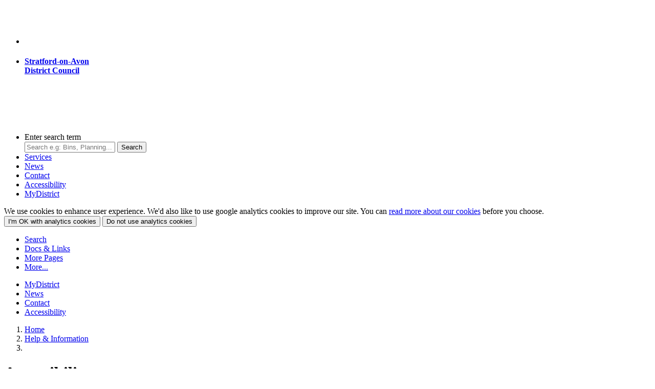

--- FILE ---
content_type: text/html;charset=UTF-8
request_url: https://www.stratford.gov.uk/help-info/Accessibility.cfm
body_size: 26488
content:
<!doctype html>
<html lang="en" prefix="fb: http://ogp.me/ns/fb#"
	
	
>
	
	
	

	<head>

		
		

		<meta charset="utf-8">
		
		<meta http-equiv="X-UA-Compatible" content="IE=edge">
		<meta name="viewport" content="width=device-width, initial-scale=1">

		
		
		<title>Accessibility | Stratford-on-Avon District Council</title>

		
		<link type="text/plain" rel="author" href="/humans.txt" />

		
		<link type="text/plain" href="/security.txt" />

		
		<link rel="apple-touch-icon" sizes="180x180" href="/apple-touch-icon.png">
		<link rel="icon" type="image/png" href="/favicon-32x32.png" sizes="32x32">
		<link rel="icon" type="image/png" href="/favicon-16x16.png" sizes="16x16">
		
		<meta name="theme-color" content="#009390">
		<meta content="origin" name="referrer">
		<meta name="Description" content="Stratford-on-Avon District Council is committed to providing accessible web content and council services online for all.">

		
			
			
			<link href="https://fonts.googleapis.com/css?family=Yantramanav:100,300,400,500,700" rel="stylesheet">

			
			<link href="/css/bootstrap5.min.css" rel="stylesheet">	
			
			
			
			<link href="/css/fa/css/v6-all.css" rel="stylesheet">

			<link href="/css/main.css" rel="stylesheet">

			
			
			<link href="/css/accessibility-modal.min.css" rel="stylesheet">

			<link href="/css/print.min.css" rel="stylesheet">
			
			
			
			
			
			
			
			
			
			<script src="/js/jquery-3.7.1.min.js"></script>
			
			
			
			<meta property="og:site_name"							content="Stratford-on-Avon District Council" />
			<meta property="og:title"								content="Accessibility | Stratford-on-Avon District Council" />
			<meta property="og:description"							content='Stratford-on-Avon District Council is committed to providing accessible web content and council services online for all.' />
			<meta property="og:image"								content="https://www.stratford.gov.uk/img/fb-share-image.png" />
			<meta property="og:url"									content="https://www.stratford.gov.uk/help-info/Accessibility.cfm" />
			<meta property="fb:app_id"								content="124902551396119" />

			<meta property="og:type"								content="business.business" />
			<meta property="og:locale"								content="en_GB" />

			<meta property="business:contact_data:street_address"	content="Elizabeth House, Church Street" />
  			<meta property="business:contact_data:locality"			content="Stratford-upon-Avon" />
  			<meta property="business:contact_data:postal_code"		content="CV37 6HX" />
  			<meta property="business:contact_data:country_name"		content="England" />
			<meta property="business:hours:day"						content="Monday" />
			<meta property="business:hours:start"					content="08:45" />
			<meta property="business:hours:end"						content="17:15" />
  			<meta property="place:location:latitude"				content="52.190117" />
  			<meta property="place:location:longitude"				content="-1.7109887" />
			
			
			<link type="application/opensearchdescription+xml" rel="search" href="/opensearchsdc.xml"/>

			
			<script type="application/ld+json">
			{
				"@context": "http://schema.org",
				"@type": "WebSite", 
				"url": "https://www.stratford.gov.uk", 
				"name": "Stratford-on-Avon District Council",
				"author": "Stratford-on-Avon District Council",
				"description": "Stratford-on-Avon District Council is committed to providing accessible web content and council services online for all.",
				"publisher": {
					"@type": "GovernmentOrganization",
					"name": "Stratford-on-Avon District Council",
					"url": "https://www.stratford.gov.uk",
					"contactPoint" : [
						{ 
							"@type" : "ContactPoint",
							"telephone" : "+4401789 267575",
							"contactType" : "customer service",
							"email" : "info@stratford-dc.gov.uk"
						}
					],
					"logo": "https://www.stratford.gov.uk/img/logo-250h.png",
					"address": {
						"@type" : "PostalAddress",
						"streetAddress": "Elizabeth House, Church Street",
						"addressLocality": "Stratford-upon-Avon",
						"addressRegion": "Warwickshire",
						"postalCode": "CV37 6HX",
						"addressCountry": "UK",
						"telephone" : "+4401789 267575",
						"email" : "info@stratford-dc.gov.uk"
						}
				},
				"potentialAction": { 
					"@type": "SearchAction", 
					"target": "https://www.stratford.gov.uk/search/?q={search_term}",
					"query-input": "required name=search_term" 
				} 
			}
			</script>
		
	</head>

	


	<body class="content">
	<a id="topofpage"></a>

	
	<div class="mobile-top-bar stick stick-top">

		
		<nav class="navbar-default visible-xs hidden-sm hidden-md hidden-lg">
			<div class="container-fluid">
				<ul class="navbar-header no-bullets">
					<li class="logo">
						<a class="" href="/index.cfm" title="Home">
							<img src="/img/sdc-round-logo-white-small.png" alt="SDC logo"/>
						</a>
					</li>
					<li>
						<a href="/index.cfm" title="Home">
							<h4 class="top-bar-title">Stratford-on-Avon<br />District Council</h4>
						</a>
					</li>
				</ul>
			</div>
		</nav>

		
		<div class="service-nav container-fluid sdc-page-header hidden-xs">
			<div class="row">
				<div class="col-sm-offset-1 col-sm-22">
					<div class="row">
						<div class="col-sm-2">
							<a class="sdc-logo" href="/index.cfm" title="Home">
								<img src="/img/sdc-round-logo-white-small.png" alt="SDC logo" />
							</a>
						</div>
						<div class="col-sm-22 text-end">
							
 <div class="navbar-inline no-bullets active">
	<ul  aria-label="Page main menu">
		<li>
			
				<div class="search">
					<div class="plate plate-dark text-center">
						<form name="search" action="/search/index.cfm" method="post">
							<label class="sr-only" for="frmSearchTerm1" aria-labelledby="frmSearchTerm1">Enter search term</label>
							<div class="group-input">
								<input type="hidden" name="searchtype" value="1" />
								<input type="hidden" name="frmArea" value="" />
								<input type="hidden" name="frmType" value="phrase" />
								<input type="hidden" name="frmContent" value="1" />
								<input type="hidden" name="frmExact" value="0" />
								<input type="text" class="search-bar" name="frmSearchTerm" id="frmSearchTerm1" placeholder="Search e.g: Bins, Planning...">
								<button type="submit" class="btn-icon" title="search">
									Search
								</button>
							</div>
						</form>
					</div>
				</div>
			
		</li>
		<li>
			<a href="/#services"><i class="far fa-th-large"></i>Services</a>
		</li>
		<li>
			<a href="/news/"><i class="far fa-newspaper"></i>News</a>
		</li>
		<li>
			<a href="/#contact"><i class="far fa-envelope"></i>Contact</a>
		</li>
		<li>
			<a href="/help-info/accessibility.cfm"><i class="fa fa-wheelchair"></i>Access<span class="hidden-sm">ibility</span></a>
		</li>
		<li class="text-center hidden-xs">
			
			<a href="/mydistrict" class="has-icon btn-my-account">
				<i class="far fa-user-circle"></i>
				<span class="btn-my-account-text">MyDistrict</span>
			</a>
		</li>
	</ul>
</div>

						</div>
					</div>
				</div>
			</div>
		</div>
		
		
    <div class="site-cookie-alert">
        <div class="container">
            We use cookies to enhance user experience. We'd also like to use google analytics cookies to improve our site. You can <a href="/help-info/cookies.cfm">read more about our cookies</a> before you choose.
            <br class="visible-xs"/>
            <button class="btn btn-info btn-xs btn-analytics-cookie" data-value="accept">I'm OK with analytics cookies</button>
            <button class="btn btn-info btn-xs btn-analytics-cookie" data-value="reject">Do not use analytics cookies</button>
        </div>
    </div>

	</div>


	
	<div class="main-navigation visible-xs stick stick-bottom">
		<nav class="navbar navbar-default">
			<div class="container">
				<ul class="nav navbar-nav flex-row w-100">
					<li class="text-center">
						
							<a href="#" class="has-xs-icon link-light" data-bs-toggle="modal"
								data-bs-target="#pop-search"><i
									class="visible-xs fa fa-search"></i>Search</a>
							
					</li>
					<li class="text-center"><a href="#" class="has-xs-icon link-light"
							data-bs-toggle="modal" data-bs-target="#rpi"><i
								class="visible-xs far fa-newspaper"></i>
							
									Docs&nbsp;&amp;&nbsp;Links
						</a></li>
					<li class="text-center"><a href="#" class="has-xs-icon link-light"
							data-bs-toggle="modal" data-bs-target="#quick-links"><i
								class="visible-xs fa fa-th-large"></i>
							More&nbsp;Pages
							
						</a></li>
					<li class="text-center"><a href="#" class="has-xs-icon link-light show-more-links"
							data-bs-toggle="modal"><i class="visible-xs fa fa-tasks"></i>More...</a></li>
				</ul>
			</div>
		</nav>
		<div class="icon-bar">
			<ul class="nav no-bullets">
				<li>
					<a href="/mydistrict">
						<i class="far fa-user-circle"></i>
						<span class="btn-my-account-text">MyDistrict</span>
					</a>
				</li>
				<li><a href="/news"><i class="far fa-newspaper"></i>News</a></li>
				<li><a href="/#contact"><i class="far fa-envelope"></i>Contact</a></li>
				<li><a href="/help-info/Accessibility.cfm"><i class="fa fa-wheelchair"></i>Accessibility</a>
				</li>
			</ul>
		</div>
	</div>

	
	<div class="container-fluid">
		<div class="row">
			<div class="col-xs-24 col-xs-offset-0 col-sm-15 col-sm-offset-1">
				<div class="header" id="service-header">

					<div class="sdc-page-title">
						

        
        <nav style="--bs-breadcrumb-divider: '>';" aria-label="breadcrumb">
            <ol class="breadcrumb">
                <li class="breadcrumb-item"><a href="/index.cfm" title="Breadcrumb link for Home">Home</a></li>
                
                        <li class="breadcrumb-item"><a href="/help-info/index.cfm" title="Breadcrumb link for Help & Information">Help & Information</a></li>
                    
                        <li></li>
                    
            </ol>
        </nav>
    
	<h1>Accessibility</h1>

					</div>
					
				</div>
			</div>
		</div>

		
		
		<div class="row">
			<div class="col-xs-24 col-xs-offset-0 col-sm-15 col-sm-offset-1">
				
				
			</div>
		</div>
	

			
			<div class="row">
				<div class="col-xs-24 col-xs-offset-0 col-sm-15 col-sm-offset-1">
					
						<div class="sdc-panel content-panel">
							
							

<!-- Page content start -->


			<!-- Custom SYSTEM Script Start -->

			<div class="inline-banner">In this section you can adapt this website to meet your needs. The settings you create on this page will be saved for future visits. If you wish to return to the standard settings, click the "Reset site settings" button</div>
<p>We haven't used access keys as they can often interfere with the default keyboard shortcuts of modern browsers. The content is easily tab-navigable and screen-reader friendly. We have tried to make our site as accessible as possible.</p>
<a href="/help-info/accessibility-statement.cfm" class="btn btn-sdc icon read">Read our accessibility statement</a>


<div id="accessibility-settings">
	<h2 id="accessibility-settings-title">Display Settings</h2>
	<br />
	<div class="alert alert-default">
		<h3 class="mt-0">How to change and apply the settings</h3>
		<ul>
			<li>Click on any of the colour, font, text size or letter spacing options below.</li>
			<li>You can see the changes in the preview box as you select the options</li>
			<li>Click apply to save your preferences across the website.</li>
			<li>To revert to default display, click Reset and then Apply to save it as your preference.</li>
		</ul>
		<br />
		<p ><i class="fa fa-fw fa-info-circle"></i>Please note, in order to remember your preferences as you navigate through the site, a cookie will be set.</p>
	</div>
	<div class="setting-preview panel panel-body border">
		<h4 class="settings-text">Preview</h4>
		<p class="settings-text">
			Lorem ipsum dolor sit amet, consectetuer adipiscing elit. Etiam vestibulum velit eu nunc. Nullam adipiscing condimentum augue.<br />
			Praesent tellus velit, ultricies sed, ornare eu, consectetuer sit amet, felis. Sed mollis vestibulum mauris. Nunc a tortor vitae nibh faucibus interdum.
			Cum sociis natoque penatibus et magnis dis parturient montes, nascetur ridiculus mus. Fusce vitae eros. Cras interdum.<br />
			Vivamus quam nunc, consequat quis, volutpat non, venenatis sed, nisi. In pede. Cras ut nulla. Etiam scelerisque, est at aliquet suscipit, augue ipsum euismod justo, vitae pellentesque nulla erat nec tellus. Sed a dui sit amet pede tempor semper. In hac habitasse platea dictumst.
		</p>
	</div>
	<div class="setting">
		
				<h4>Color</h4>
		<div class="row setting-row">
			<div class="col-xs-11 col-sm-10 col-xs-offset-1 setting-column" data-setting="colour" data-value="blue" title="Click to preview">
				<p>Blue</p>
			</div>
			<div class="col-xs-10 col-sm-10 col-xs-offset-1 setting-column" data-setting="colour" data-value="cream" title="Click to preview">
				<p>Cream</p>
			</div>
			<div class="col-xs-11 col-sm-10 col-xs-offset-1 setting-column" data-setting="colour" data-value="contrast" title="Click to preview">
				<p>Contrast</p>
			</div>
			<div class="col-xs-10 col-sm-10 col-xs-offset-1 setting-column" data-setting="colour" data-value="reverse" title="Click to preview">
				<p>Reverse Contrast</p>
			</div>
		</div>
				<h4>Font</h4>
		<div class="row setting-row">
			<div class="col-xs-7 col-xs-offset-1 setting-column" data-setting="font" data-value="default" title="Click to preview">
				<p>Default</p>
			</div>
			<div class="col-xs-7 col-xs-offset-1 setting-column" data-setting="font" data-value="Times New Roman" title="Click to preview" style="font-family:'Times New Roman';">
				<p>Times New Roman</p>
			</div>
			<div class="col-xs-6 col-xs-offset-1 setting-column" data-setting="font" data-value="Arial, Helvetica, sans-serif" title="Click to preview" style="font-family:Arial, Helvetica, sans-serif;">
				<p>Arial</p>
			</div>
		</div>
				<h4>Text Size</h4>
		<div class="row setting-row">
			<div class="col-xs-7 col-xs-offset-1 setting-column" data-setting="size" data-value="0" title="Click to preview">
				<p>Default</p>
			</div>
			<div class="col-xs-7 col-xs-offset-1 setting-column" data-setting="size" data-value="1.06" title="Click to preview">
				<p>Large</p>
			</div>
			<div class="col-xs-6 col-xs-offset-1 setting-column" data-setting="size" data-value="1.12" title="Click to preview">
				<p>Larger</p>
			</div>
		</div>
				<h4>Letter Spacing</h4>
		<div class="row setting-row">
			<div class="col-xs-7 col-xs-offset-1 setting-column" data-setting="spacing" data-value="0" title="Click to preview">
				<p>Default</p>
			</div>
			<div class="col-xs-7 col-xs-offset-1 setting-column" data-setting="spacing" data-value="0.5" title="Click to preview" style="letter-spacing: 0.5px">
				<p>Wide</p>
			</div>
			<div class="col-xs-6 col-xs-offset-1 setting-column" data-setting="spacing" data-value="0.8" title="Click to preview" style="letter-spacing: 0.8px">
				<p>Wider</p>
			</div>
		</div>
	</div>
	<hr />
	<div class="row setting-btn-row">
		<div class="col-xs-8">
			
		</div>
		<div class="col-xs-8">
			<button class="btn btn-block btn-accessibility btn-sdc btn-reset">Reset</button>
		</div>
		<div class="col-xs-8">
			<button class="btn btn-block btn-accessibility btn-sdc green btn-apply">Apply</button>
		</div>
	</div>
</div>


			<!-- Custom SYSTEM Script End -->
		
<!-- Page content end -->




						</div>
						<div class="sdc-panel">
							

<div class="author-info d-flex">
	<div class="author flex-grow-1">
		
				<p>
					<strong>Contact: </strong> <a id="page-contact" href="mailto:webteam@stratford-dc.gov.uk">The Website Development team</a>
				</p>
			
				<small>Last updated on 22/09/2020</small>
			
	</div>
		<div class="back-to-top">
		<a class="fs-5" href="#" class="back-top" title="back to top"><i class="fa-solid fa-square-up"></i> Back to top</a>	
	</div>
</div>


						</div>
				</div>
				<div class="col-xs-24 col-xs-offset-0 col-sm-6 col-sm-offset-1 hidden-xs">
					<div class="sdc-panel sidebar-panel right-nav">
						<div class="sdc-panel-heading sdc-heading-active">
							
									<h3>In this section</h3>
							
						</div>
						<div class="sdc-panel-body">
							
        
		<h4 class="parent-page">
			
				<a href="/help-info/index.cfm">Help & Information</a>
			
		</h4>
		<ul class="section-pages no-bullets">
			
					<li class="current-page">
						Accessibility
					</li>
					
					<li>
						<a href="/help-info/accessibility-statement.cfm">Accessibility Statement</a>
					</li>
				
					<li>
						<a href="/help-info/brand-guidelines.cfm">Brand Guidelines</a>
					</li>
				
					<li>
						<a href="/help-info/cookies.cfm">Cookies</a>
					</li>
				
					<li>
						<a href="/help-info/disclaimer.cfm">Disclaimer</a>
					</li>
				
					<li>
						<a href="/help-info/help-with-pdf-files.cfm">Help with PDF files</a>
					</li>
				
					<li>
						<a href="/help-info/my-district-terms-and-conditions.cfm">My District Terms and Conditions</a>
					</li>
				
					<li>
						<a href="/help-info/sitemap.cfm">Sitemap</a>
					</li>
				
		</ul>
    
						</div>
					</div>
				</div>
			</div>

			
			

	</div>

	
	

	
	<section id="feedback" aria-labelledby="feedback">
    <div class="container">
        <div class="row">
            <div class="sdc-panel panel-primary feedback-panel col-12">
                <div class="card-header panel-heading">
                    <p>
                        <i class="fa fa-question-circle"></i>
                        Is this information helpful?
                        <i class="js-chevron fa fa-chevron-down pull-right"></i>
                    </p>
                </div>
                <div class="card-body sdc-card-body">
                    
                    <input type="hidden" class="form-control" value="https://www.stratford.gov.uk/help-info/Accessibility.cfm" data-name="Page" />
                    <div class="row mb-4">
                        <div class="col-2 check-column">
							<input class="form-control" type="radio" id="checkYes" name="radFeedback" data-name="Information Helpful" value="yes" aria-labelledby="checkYes" />
							<label for="checkYes" aria-labelledby="checkYes"><span class="sr-only">Yes</span></label>
							<label>Yes</label>
						</div>
						<div class="col-2 check-column">
							<input class="form-control" type="radio" id="checkNo" name="radFeedback" data-name="Information Helpful" value="no" aria-labelledby="checkNo"/>
							<label for="checkNo" aria-labelledby="checkNo"><span class="sr-only">No</span></label>
							<label>No</label>
						</div>
                    </div>
                    <div class="row row-no">
                        <div class="col-12 mb-4">
                            <strong>Reason:</strong>
                            <select class="form-control" name="selReason" id="selReason" data-name="Reason" aria-labelledby="selReason">
                                <option value="">Choose a reason</option>
                                <option value="1">There is a problem with the content / Information is missing / The page has broken links</option>
                                <option value="2">I am seeing an error message</option>
								<option value="99">Other</option>
                            </select>
                        </div>
                        <div class="col-12 mb-4 column-reason">
                            <strong class="sr-only">Specify the other reason</strong>
                            <input type="text" class="form-control" name="txtReason" id="txtReason" data-name="Other Reason" placeholder="Specify a Reason" maxlength="150" aria-labelledby="txtReason" />
                        </div>
                        <div class="col-12 mb-4 column-email">
                            <strong>Email:</strong>
                            <input type="text" class="form-control" id="txtEmail" name="txtEmail" data-name="Email" placeholder="Email"  maxlength="150" aria-labelledby="txtEmail"/>
	                        <span class="helper-text">See our <a href="/privacystatement" title="SDC Privacy Statement">Privacy Statement</a> for how and why we use this</span>
						</div>
                    </div>
                    <div class="row">
                        <div class="col-12 mb-4 column-suggest">
                            <strong>Comments / How can we make this page better?</strong>
                            <textarea class="form-control" id="txtSuggest" name="txtSuggest" rows="4" data-name="Suggestions" aria-labelledby="txtSuggest"></textarea>
                        </div>
                    </div>
					<input type="hidden" id="frmPageContact" name="frmPageContact" value="webteam@stratford-dc.gov.uk" />
					<div class="row">
                        <div class="col-12 d-flex justify-content-end mb-4 feedback-column column-submit">
                            
							<button class="btn btn-sdc icon green mt-3 mt-sm-0 submit btn-submit-feedback">Submit Feedback</button>
						</div>
					</div>
				</div>
            </div>
        </div>
    </div>
</section>

<section id="footer" class="footer" aria-labelledby="footer">
	<h2 class="sr-only">Footer of the website</h2>
	<div class="container">
		<div class="row">
			<div class="col-sm-24 col-md-12">
				<ul class="footer-links no-bullets">
					<li>
						<a class="text-decoration-none" href="/help-info/sitemap.cfm">Sitemap</a>
					</li>
					<li>
						<a class="text-decoration-none" href="/privacy">Privacy</a>
					</li>
					<li>
						<a class="text-decoration-none" href="/cookies">Cookies</a>
					</li>
					<li>
						<a class="text-decoration-none" href="/constitution">Constitution</a>
					</li>
					<li>
						<a class="text-decoration-none" href="/help-info/disclaimer.cfm">Disclaimer</a>
					</li>
					<li>
						<a class="text-decoration-none" href="/council-democracy/contact-the-council.cfm">Contact us</a>
					</li>
				</ul>
			</div>
			<div class="col-sm-24 col-md-12 text-end social-links">
				<a class="social-icon" target="_blank" rel="noopener noreferrer" href="https://www.facebook.com/StratfordDC">
					<i class="fa-brands fa-facebook fa-2xl"></i><span class="sr-only">SDC Facebook page</span>
				</a>
				<a class="social-icon" target="_blank" rel="noopener noreferrer" href="https://x.com/StratfordDC">
					<i class="fa-brands fa-square-x-twitter fa-2xl"></i><span class="sr-only">SDC on X</span>
				</a>
				<a class="social-icon" target="_blank" rel="noopener noreferrer" href="https://instagram.com/stratford.dc/">
					<i class="fa-brands fa-square-instagram fa-2xl"></i><span class="sr-only">SDC on Instagram</span>
				</a>
				<a class="social-icon" target="_blank" rel="noopener noreferrer" href="https://www.linkedin.com/company/stratford-on-avon-district-council/">
					<i class="fa-brands fa-linkedin fa-2xl"></i><span class="sr-only">SDC LinkedIn page</span>
				</a>
				<a class="social-icon" target="_blank" rel="noopener noreferrer" href="https://www.youtube.com/user/StratfordDC">
					<i class="fa-brands fa-youtube fa-2xl"></i><span class="sr-only">SDC Youtube page</span>
				</a>

			</div>
		</div>
		<div class="row copyright-info">
			<div class="col-sm-12 col-sm-offset-6 text-center">
				<img src="/img/sdc-round-logo-white-small.png" alt="SDC-Logo"/>
				<p>&copy; Stratford-on-Avon District Council</p>
				
			</div>
		</div>
	</div>
</section>


	<script src="/js/jquery-ui.min.js"></script>
	

		<script type="text/javascript" src="/js/slick/slick.min.js"></script>
		<script src="/js/main.js"></script>
		<script src="/js/search.min.js"></script>	
		<script src="/js/bootstrap5.min.js"></script>


	
		<script src="/js/chatbot.js"></script>
	
	<script src="/js/content.min.js"></script>

	
	<div id="pop-search" class="modal fade" tabindex="-1" role="dialog" aria-labelledby="pop-search">
	    <div class="modal-dialog" role="document">
	        <div class="modal-content">
	            <div class="modal-header">
<button type="button" class="btn-close" data-bs-dismiss="modal" aria-label="Close"></button>
	            </div>
	            <div class="modal-body">
					<div class="row search">
						<div class="col-xs-20 col-xs-offset-2">
							<div class="plate plate-light text-center">
								<h3>What can we help you find?</h3>
								<form name="search" action="/search/index.cfm" method="post">
									<label class="sr-only" for="frmSearchTerm2" aria-labelledby="frmSearchTerm2">Enter search term</label>
									<div class="group-input">
										<input type="hidden" name="searchtype" value="1" />
										<input type="text" class="search-bar" name="frmSearchTerm" id="frmSearchTerm2" placeholder="Search e.g: Bins, Planning...">
										<button type="submit" class="btn-icon" title="search">
											Search
										</button>
									</div>
								</form>
							</div>
						</div>
					</div>
				</div>
			</div>
		</div>
	</div>
<div id="quick-links" class="modal fade" tabindex="-1" role="dialog" aria-labelledby="quick-links">
	<div class="modal-dialog" role="document">
		<div class="modal-content">
			<div class="modal-header">
<button type="button" class="btn-close" data-bs-dismiss="modal" aria-label="Close"></button>
			</div>
			<div class="modal-body">
				
					<div class="row visible-xs hidden-lg hidden-md hidden-sm">
						<div class="page-nav col-xs-22 col-xs-offset-1 col-sm-7 col-sm-offset-1">
							<div class="alert alert-info">No other pages in this section</div>
						</div>
					</div>
				
			</div>
		</div>
	</div>
</div>
<div id="rpi" class="modal fade" tabindex="-1" role="dialog" aria-labelledby="rpi" aria-hidden="true">
	<div class="modal-dialog" role="document">
		<div class="modal-content">
			<div class="modal-header">
 				<button type="button" class="btn-close" data-bs-dismiss="modal" aria-label="Close"></button>
			</div>
			<div class="modal-body">
				
			</div>
		</div>
	</div>
</div>

	
	</body>

</html>
